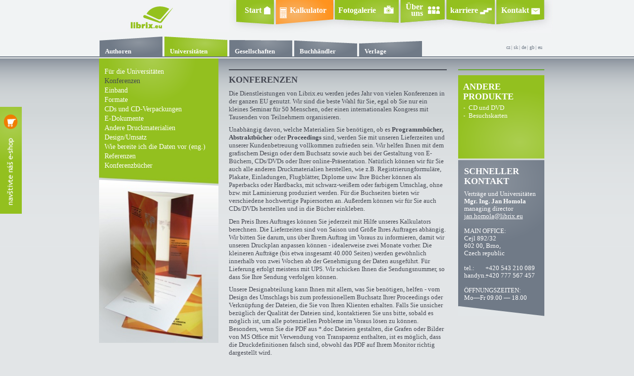

--- FILE ---
content_type: text/html; charset=UTF-8
request_url: http://knihovnicka.cz/de/page/nabidka-pro-skoly/conferences
body_size: 4713
content:
<!DOCTYPE html PUBLIC "-//W3C//DTD XHTML 1.0 Transitional//EN" "http://www.w3.org/TR/xhtml1/DTD/xhtml1-transitional.dtd">
<html xmlns="http://www.w3.org/1999/xhtml">
<head>
    <title>Konferenzen</title>
    <meta http-equiv="Content-Language" content="de" />
    <meta http-equiv="Content-Type" content="text/html; charset=utf-8" />
    <meta http-equiv="Cache-Control" content="no-cache" />
    <meta name="keywords" content="" />
    <meta name="description" content="" />
    	
	<meta name="robots" content="all,index,follow" />
    <meta name="googlebot" content="index,follow,archive" />
    
    <meta name="author" content="www.knihovnicka.cz" />
	
		
    <link rel="shortcut icon" href="http://knihovnicka.cz/img/favicon.ico?v=3" type="image/x-icon" />
    <link rel="stylesheet" href="http://knihovnicka.cz/code/tribuncss.css" type="text/css" />
	<link rel="stylesheet" href="http://knihovnicka.cz/code/thickbox.css" type="text/css" />
  <link rel="stylesheet" href="http://knihovnicka.cz/code/accordion.css" type="text/css" />
	<link rel="stylesheet" type="text/css" href="http://knihovnicka.cz/code/jquery.fancybox-1.3.4.css" media="screen" />
		<!--[if lte IE 9]>
	<link rel="stylesheet" href="http://knihovnicka.cz/code/tribuncssIeLte9.css" type="text/css" />
	<![endif]-->
	<!--[if lte IE 8]>
	<link rel="stylesheet" href="http://knihovnicka.cz/code/tribuncssIeLte8.css" type="text/css" />
	<![endif]-->
	<!--[if lte IE 7]>
	<link rel="stylesheet" href="http://knihovnicka.cz/code/tribuncssIeLte7.css" type="text/css" />
	<![endif]-->
	<!--[if lte IE 6]>
	<link rel="stylesheet" href="http://knihovnicka.cz/code/tribuncssIeLte6.css" type="text/css" />
	<![endif]-->


 	
	
	<script type="text/javascript" src="http://knihovnicka.cz/jquery/jquery-1.8.2.min.js"></script>	
	<script type="text/javascript" src="http://knihovnicka.cz/jquery/jquery.fancybox-1.3.4.pack.js"></script>
	<script type="text/javascript" src="http://knihovnicka.cz/jquery/thickbox.js"></script>	
	<script type="text/javascript" src="http://knihovnicka.cz/code/basic.js"></script>	
	<script type="text/javascript" src="http://knihovnicka.cz/jquery/jquery.mousewheel-3.0.4.pack.js"></script>
		<script type="text/javascript" src="http://knihovnicka.cz/code/homejs.js"></script>
	    	
<script type="text/javascript">

var _gaq = _gaq || [];
_gaq.push(["_setAccount", "UA-1528281-8"],["_trackPageview"]);
(function(){ var ga = document.createElement("script"); ga.type = "text/javascript"; ga.async = true; ga.src = ("https:" == document.location.protocol ? "https://ssl" : "http://www") + ".google-analytics.com/ga.js"; var s = document.getElementsByTagName("script")[0]; s.parentNode.insertBefore(ga, s);})();

</script> 

</head>

<body class="page">

<div id="page" >
<div id="facebook" style="padding-top: 0px;">
<a href="http://eshop.librix.eu" title="eshop" target="_blank" id="zpet" style="margin-top: 0px;">
<img src="http://knihovnicka.cz/img/jdiEshop.png" alt="knihovnicka" />
</a>
</div>

 	<div id="zahlavi">
		<a href="http://knihovnicka.cz/" title="knihovnicka.cz" target="_self" id="logo">
							
				<img src="http://knihovnicka.cz/img/logotyp/logo_librix_EU.png" alt="Librix.eu logo" />
									</a>
		<ul id="hornimenu">
					
									<li id="homepage" >
						<a href="http://knihovnicka.cz/" title="Start">
							<span >Start</span>
						</a>
					</li>				
									
									<li id="kalkulacka_cen" >
						<a href="http://knihovnicka.cz/calculator/book/" title="Kalkulator">
							<span >Kalkulator</span>
						</a>
					</li>				
									
									<li id="fotogalerie" >
						<a href="http://knihovnicka.cz/page/fotogalerie/renovace_knih_2" title="Fotogalerie">
							<span >Fotogalerie</span>
						</a>
					</li>				
									
									<li id="knihovnicka" >
						<a href="http://knihovnicka.cz/page/knihovnicka/about" title="Über uns">
							<span class="delsi-text">Über uns</span>
						</a>
					</li>				
									
									<li id="career" >
						<a href="http://knihovnicka.cz/page/career/career" title="karriere">
							<span >karriere</span>
						</a>
					</li>				
									
									<li id="kontakt" >
						<a href="http://knihovnicka.cz/page/kontakt/contact" title="Kontakt">
							<span >Kontakt</span>
						</a>
					</li>				
									</ul>
		
		<ul id="dolnimenu">		
					
									<li id="nabidky-pro-autory-knih" ><a href="http://knihovnicka.cz/page/nabidky-pro-autory-knih/vyroba_knihy"  title="Authoren"><span class="pro_autory_odsun">Authoren</span></a></li>
									
									<li id="nabidka-pro-skoly" ><a href="http://knihovnicka.cz/page/nabidka-pro-skoly/schools"   class="aktual"  title="Universitäten"><span class="pro_autory_odsun">Universitäten</span></a></li>
									
									<li id="nabidka-pro-firmy" ><a href="http://knihovnicka.cz/page/nabidka-pro-firmy/companies"  title="Gesellschaften"><span class="pro_autory_odsun">Gesellschaften</span></a></li>
									
									<li id="nabidka-pro-knihovny" ><a href="http://knihovnicka.cz/page/nabidka-pro-knihovny/publishers"  title="Buchhändler "><span class="pro_autory_odsun">Buchhändler </span></a></li>
									
									<li id="info-pro-nakladatelstvi" ><a href="http://knihovnicka.cz/page/info-pro-nakladatelstvi/binding"  title="Verlage"><span class="pro_autory_odsun">Verlage</span></a></li>
									
									</ul>

		<div id="lang">
			<span>
				<a href="http://knihovnicka.cz/cz/page/nabidka-pro-skoly/conferences/" title="čeština">cz</a>|
				<a href="http://knihovnicka.cz/sk/page/nabidka-pro-skoly/conferences/" title="slovenština">sk</a>|
				<a href="http://knihovnicka.cz/de/page/nabidka-pro-skoly/conferences/" title="deutsh">de</a>|
				<a href="http://knihovnicka.cz/gb/page/nabidka-pro-skoly/conferences/" title="english (the calculation in L)">gb</a>|
				<a href="http://knihovnicka.cz/en/page/nabidka-pro-skoly/conferences/" title="english (the calculation in €)">eu</a>
			</span>
		</div>
	</div>
    <div id="main">
			<div id="levy_sloupec">
	<div id="vnitrni_menu">
		<script type="text/javascript">
	

		$(document).ready(function(){
		$('li a.rollLink').click(function() {
		var li=$(this).parent().next('li').first();	
			li.slideToggle("slow");
		return false;
		});
		});
	
</script>
<ul>
		<li><a href="http://knihovnicka.cz/de/page/nabidka-pro-skoly/schools" class="">Für die Universitäten</a></li>
		
		<li><a href="http://knihovnicka.cz/de/page/nabidka-pro-skoly/conferences" class="aktive">Konferenzen</a></li>
		
		<li><a href="http://knihovnicka.cz/de/page/nabidka-pro-skoly/binding" class="">Einband</a></li>
		
		<li><a href="http://knihovnicka.cz/de/page/nabidka-pro-skoly/formats" class="">Formate</a></li>
		
		<li><a href="http://knihovnicka.cz/de/page/nabidka-pro-skoly/cds" class="">CDs und CD-Verpackungen</a></li>
		
		<li><a href="http://knihovnicka.cz/de/page/nabidka-pro-skoly/documents" class="">e-Dokumente</a></li>
		
		<li><a href="http://knihovnicka.cz/de/page/nabidka-pro-skoly/supplemental" class="">Andere Druckmaterialien</a></li>
		
		<li><a href="http://knihovnicka.cz/de/page/nabidka-pro-skoly/graphic" class="">Design/Umsatz</a></li>
		
		<li><a href="http://knihovnicka.cz/de/page/nabidka-pro-skoly/me_dokument" class="">Wie bereite ich die Daten vor (eng.)</a></li>
		
		<li><a href="http://knihovnicka.cz/de/page/nabidka-pro-skoly/reviews" class="">Referenzen</a></li>
		
		<li><a href="http://knihovnicka.cz/de/page/nabidka-pro-skoly/reference" class="">Konferenzbücher</a></li>
		
		
</ul>	</div>
	<img src="http://knihovnicka.cz/illustrations/konference.jpg" alt="konference" class="imgNahoru" />	
</div>
<div id="content" >
		<h1>Konferenzen</h1>
		
		<div id="contentText">
			<p>Die Dienstleistungen von Librix.eu werden jedes Jahr von vielen Konferenzen in der ganzen EU genutzt. Wir sind die beste Wahl für Sie, egal ob Sie nur ein kleines Seminar für 50 Menschen, oder einen internationalen Kongress mit Tausenden von Teilnehmern organisieren.</p>
<p>Unabhängig davon, welche Materialien Sie benötigen, ob es <strong>Programmbücher, Abstraktbücher </strong>oder <strong>Proceedings</strong> sind, werden Sie mit unseren Lieferzeiten und unserer Kundenbetreuung vollkommen zufrieden sein. Wir helfen Ihnen mit dem grafischem Design oder dem Buchsatz sowie auch bei der Gestaltung von E-Büchern, CDs/DVDs oder Ihrer online-Präsentation. Natürlich können wir für Sie auch alle anderen Druckmaterialien herstellen, wie z.B. Registrierungformuläre, Plakate, Einladungen, Flugblätter, Diplome usw. Ihre Bücher können als Paperbacks oder Hardbacks, mit schwarz-weißem oder farbigem Umschlag, ohne bzw. mit Laminierung produziert werden. Für die Buchseiten bieten wir verschiedene hochwertige Papiersorten an. Außerdem können wir für Sie auch CDs/DVDs herstellen und in die Bücher einkleben.</p>
<p>Den Preis Ihres Auftrages können Sie jederzeit mit Hilfe unseres Kalkulators berechnen. Die Lieferzeiten sind von Saison und Größe Ihres Auftrages abhängig. Wir bitten Sie darum, uns über Ihrem Auftrag im Voraus zu informieren, damit wir unseren Druckplan anpassen können - idealerweise zwei Monate vorher. Die kleineren Aufträge (bis etwa insgesamt 40.000 Seiten) werden gewöhnlich innerhalb von zwei Wochen ab der Genehmigung der Daten ausgeführt. Für Lieferung erfolgt meistens mit UPS. Wir schicken Ihnen die Sendungsnummer, so dass Sie Ihre Sendung verfolgen können.</p>
<p>Unsere Designabteilung kann Ihnen mit allem, was Sie benötigen, helfen - vom Design des Umschlags bis zum professionellem Buchsatz Ihrer Proceedings oder Verknüpfung der Dateien, die Sie von Ihren Klienten erhalten. Falls Sie unsicher bezüglich der Qualität der Dateien sind, kontaktieren Sie uns bitte, sobald es möglich ist, um alle potenziellen Probleme im Voraus lösen zu können. Besonders, wenn Sie die PDF aus *.doc Dateien gestalten, die Grafen oder Bilder von MS Office mit Verwendung von Transparenz enthalten, ist es möglich, dass die Druckdefinitionen falsch sind, obwohl das PDF auf Ihrem Monitor richtig dargestellt wird.</p>
<p>Bei Interesse können wir Ihre Proceedings auch in elektronische Datenbanken, wie EBSCO einfügen, wodurch Ihre Konferenz propagiert und ihr Prestige erhöht werden kann. Dieser Dienst ist frei für Sie, da zuvor aber einige Rechtsangelegenheiten geklärt werden müssen, bitten wir Sie darum, uns bei Interesse im Voraus zu kontaktieren.</p>
		</div>
				
			</div>
<div class="clear"></div>
<div id="uvodPravySloupec" class="dale">
			<div id="dale_vyrabime">
			<h4>Andere Produkte</h4>
			<ul>
<li>CD und DVD</li>
<li>Besuchskarten</li>
</ul>
		</div>
				<div id="rychly_kontakt">
			<div id="rk_content">
			<h4>Schneller Kontakt</h4>
			<p>Verträge und Universitäten</p>
<ul>
<li><strong>Mgr. Ing. Jan Homola</strong></li>
<li>managing director</li>
<li><span style="text-decoration: underline;">jan.homola&#64;librix.eu</span></li>
</ul>
<p> </p>
<p>MAIN OFFICE:</p>
<ul>
<li>Cejl 892/32<br />602 00, Brno,<br />Czech republic</li>
</ul>
<p> </p>
<ul>
<li><span class="tel">tel.:</span> +420 543 210 089<br /><span class="tel">handyn.:</span> +420 777 567 457</li>
</ul>
<p> </p>
<ul>
<li>ÖFFNUNGSZEITEN:<br />Mo—Fr 09.00 — 18.00</li>
</ul>
		</div></div>	
		<div class="clear">&nbsp;</div>
</div>
	
<div class="clear">&nbsp;</div>		<div class="clear">&nbsp;</div>
    </div> 
	
	<div id="zapati">
		<div id="zapatiContent">
			<div id="zapatisloupec1">
				<h5>www.librix.eu</h5>
				<ul>
<li>Tribun EU s.r.o.</li>
<li>Cejl 892/32</li>
<li>602 00 Brno</li>
<li>IČ: 27662101, DIČ: CZ2766210</li>
</ul>
				
			</div>
			<div id="zapatisloupec2" class="pomlcka">
			<h5>Wie soll ich ein Buch herausgeben?</h5>
				<ul>
<li><a title="Kalkulčka knih" href="/calculator/books"><span>calculator</span></a></li>
<li><a href="/page/enterbook"><span>information about book<br /> production</span></a></li>
<li><a href="/page/proofing"><span>design/typesetting</span></a></li>
<li><a href="/page/ilustratorky"><span>illustrations for your book</span></a></li>
</ul>
			
			</div>
			<div id="zapatisloupec3" class="pomlcka">
			<h5>Basisinformationen für:</h5>				
				<ul>		
					
									<li><a href="http://knihovnicka.cz/page/nabidky-pro-autory-knih/vyroba_knihy" title="Authoren"><span>Authoren</span></a></li>
									
									<li><a href="http://knihovnicka.cz/page/nabidka-pro-skoly/schools" title="Universitäten"><span>Universitäten</span></a></li>
									
									<li><a href="http://knihovnicka.cz/page/nabidka-pro-firmy/companies" title="Gesellschaften"><span>Gesellschaften</span></a></li>
									
									<li><a href="http://knihovnicka.cz/page/nabidka-pro-knihovny/publishers" title="Buchhändler "><span>Buchhändler </span></a></li>
									
									<li><a href="http://knihovnicka.cz/page/info-pro-nakladatelstvi/binding" title="Verlage"><span>Verlage</span></a></li>
									
									</ul>
		
										
			</div>
			<div id="zapatisloupec4">
			<h5>Andere Projekte:</h5>
				<ul>
<li><a title="Uděláme z obrázku tiskutelná data!" href="http://www.spady.cz" target="_blank">www.spady.cz</a></li>
<li><a title="Making Your files printable" href="http://www.addbleeds.com">www.addbleeds.com</a></li>
<li><a title="Literární kavárny" href="http://www.cafeplus.cz" target="_blank">www.cafeplus.cz</a></li>
<li><a title="Campus marketing &amp; advertising" href="http://www.tribun.info" target="_blank">www.tribun.info</a></li>
</ul>
			
			</div>
			<div id="zapatisloupec5">
				<h5>Referenzen:</h5>
				<div id="slideShowZapati">
										
							
						<div id="z1">
							<a href="http://knihovnicka.cz/de/page/schools/reviews/" title="Klicken Sie für weitere Informationen">
								<img src="/img/references/2.png" alt="cern" />
							</a>
						</div>
							
						<div id="z2">
							<a href="http://knihovnicka.cz/de/page/schools/reviews/" title="Klicken Sie für weitere Informationen">
								<img src="/img/references/3.png" alt="eau" />
							</a>
						</div>
							
						<div id="z3">
							<a href="http://knihovnicka.cz/de/page/schools/reviews/" title="Klicken Sie für weitere Informationen">
								<img src="/img/references/4.png" alt="hotelovka praha" />
							</a>
						</div>
							
						<div id="z4">
							<a href="http://knihovnicka.cz/de/page/schools/reviews/" title="Klicken Sie für weitere Informationen">
								<img src="/img/references/5.png" alt="mor gal" />
							</a>
						</div>
							
						<div id="z5">
							<a href="http://knihovnicka.cz/de/page/schools/reviews/" title="Klicken Sie für weitere Informationen">
								<img src="/img/references/6.png" alt="mu brno" />
							</a>
						</div>
							
						<div id="z6">
							<a href="http://knihovnicka.cz/de/page/schools/reviews/" title="Klicken Sie für weitere Informationen">
								<img src="/img/references/7.png" alt="oxford books" />
							</a>
						</div>
							
						<div id="z7">
							<a href="http://knihovnicka.cz/de/page/schools/reviews/" title="Klicken Sie für weitere Informationen">
								<img src="/img/references/8.png" alt="pu" />
							</a>
						</div>
							
						<div id="z8">
							<a href="http://knihovnicka.cz/de/page/schools/reviews/" title="Klicken Sie für weitere Informationen">
								<img src="/img/references/9.png" alt="uni bratislava" />
							</a>
						</div>
							
						<div id="z9">
							<a href="http://knihovnicka.cz/de/page/schools/reviews/" title="Klicken Sie für weitere Informationen">
								<img src="/img/references/10.png" alt="uni ostrava" />
							</a>
						</div>
							
						<div id="z10">
							<a href="http://knihovnicka.cz/de/page/schools/reviews/" title="Klicken Sie für weitere Informationen">
								<img src="/img/references/11.png" alt="uni pardubice" />
							</a>
						</div>
							
						<div id="z11">
							<a href="http://knihovnicka.cz/de/page/schools/reviews/" title="Klicken Sie für weitere Informationen">
								<img src="/img/references/12.png" alt="vse" />
							</a>
						</div>
							
						<div id="z12">
							<a href="http://knihovnicka.cz/de/page/schools/reviews/" title="Klicken Sie für weitere Informationen">
								<img src="/img/references/14.png" alt="vsem" />
							</a>
						</div>
										
									</div>
			</div>

			</div>
	
	
		</div>
	
</div> 


</body>
</html>

--- FILE ---
content_type: text/css
request_url: http://knihovnicka.cz/code/tribuncss.css
body_size: 28800
content:
* {border: 0px;padding: 0px;margin: 0px;}
html, body {	height: 100%;min-width:1045px;}
body {font-family: Trebuchet MS;color:#444751;background-color: #e2e5e7;}
#page {  height: 100%; min-height: 100%;margin: 0; position: relative;background: #e2e5e7 url("../img/pozadi.png") repeat-x left top;}
body>#page {height: auto;}
.clear {clear: both; height: 0; font-size: 1px;}
h2{	font-size:16px;}
h3, h5{	font-size:13px;}
p{padding: 0px 0px 3px 0px;}
/*---zahlavi---*/
#zahlavi{margin:0 auto;width:896px;height:114px;padding:0 63px 0 81px;position:relative;margin-bottom:4px;}
#logo{height:65px;width:300px;text-decoration:none;}
#logo img{height:65px;width:262px;}
#lang{position:absolute;right:63px;bottom:10px;float:right;font-size:10px;line-height:13px;color: #707a87;height:15px;}
#lang a{	text-decoration:none;color: #707a87;padding-right:2px;}
#lang a:hover{text-decoration:underline;}
#zahlavi ul{list-style-type:none;}
#zahlavi ul li{display:inline;}
#hornimenu{font-size:16px;position:absolute;top:0;right:44px;	}
#hornimenu li{float:left;position:relative;height:67px;}
#hornimenu li a{display:block; color:#fff;text-decoration:none;height:49px;width:100%;font-weight:bold;position:relative; }
#hornimenu a span{position:absolute;top:12px;}
#hornimenu a span.delsi-text{line-height:13px;top:7px;}

#homepage{width:93px;background: url("../img/home_tlacitko.png") no-repeat left top;text-align:right;}
#homepage a span{right:27px;width: 43px;}
#homepage a:hover, #homepage.aktual{background:url("../img/home_tlacitko.png") no-repeat -93px top;}
#kalkulacka_cen{text-align:left;width:120px;background:url("../img/kalkulacka_tlacitko.png") no-repeat left top;}
/*#kalkulacka a{text-align:left!important;}*/
#kalkulacka_cen a span{left:30px;width: 84px;}
#kalkulacka_cen a:hover, #kalkulacka_cen.aktual{	background: url("../img/kalkulacka_tlacitko.png") no-repeat -120px top;}
#career{text-align:right;width:101px;background:url("../img/kariera_tlacitko.jpg") no-repeat left top;}
#kontakt{text-align:right;width:115px;background:url("../img/kontakt_tlacitko.jpg") no-repeat left top;}
#career a span{right:36px;width: 65px;}
#kontakt a span{right:48px;width: 69px;}
#career a:hover,#career.aktual{background:url("../img/kariera_tlacitko.jpg") no-repeat -101px top;}
#kontakt a:hover,#kontakt.aktual{background:url("../img/kontakt_tlacitko.jpg") no-repeat -115px top;}

#knihovnicka{text-align:right;width:93px;background:url("../img/onas_tlacitko.jpg") no-repeat 0px top;}
#knihovnicka a span{right:46px;width: 48px;}

#knihovnicka a:hover,#knihovnicka.aktual{background:url("../img/onas_tlacitko.jpg") no-repeat -93px top;}

#fotogalerie{text-align:left;width:132px;background:url("../img/fotogalerie_tlacitko.jpg") no-repeat 0px top;}
#fotogalerie a span{left:8px;width: 90px;}
#fotogalerie a:hover,#fotogalerie.aktual{background:url("../img/fotogalerie_tlacitko.jpg") no-repeat -132px top;}

#dolnimenu{	position:absolute;bottom:0;left:81px;}
#dolnimenu li{float:left;width:127px;height:40px;margin-right:4px;position:relative;}
#dolnimenu li a{padding:0;display:block;width:127px;height:40px;color:#fff;text-decoration:none;font-size:13px;font-weight:bold; }
#dolnimenu li a span{position:absolute; bottom:3px;left:11px;line-height:15px;}
#nabidky-pro-autory-knih a{background:url("../img/pro_autory.png") no-repeat -127px bottom;}
#nabidka-pro-skoly a{background:url("../img/pro_organizace.png") left bottom no-repeat;}
#nabidka-pro-firmy a{background:url("../img/pro_firmy.png") left bottom no-repeat;}
#nabidka-pro-knihovny a{background:url("../img/pro_knihkupce.png") left bottom no-repeat;}
#info-pro-nakladatelstvi a{background:url("../img/pro_nakladatele.png") left bottom no-repeat;}
#diplomove_prace a{background:url("../img/pro_diplomky.png") -127px bottom no-repeat;}
#diplomove_prace a.oranzovaDip{background:url("../img/pro_diplomky.png") -127px bottom no-repeat;}
#nabidky-pro-autory-knih a:hover,#nabidky-pro-autory-knih a.aktual{background:url("../img/pro_autory.png") left bottom no-repeat;}
#nabidka-pro-skoly a:hover,#nabidka-pro-skoly a.aktual{background:url("../img/pro_organizace.png") -127px bottom no-repeat;}
#nabidka-pro-firmy a:hover,#nabidka-pro-firmy a.aktual{background:url("../img/pro_firmy.png") -127px bottom no-repeat;}
#nabidka-pro-knihovny a:hover,#nabidka-pro-knihovny a.aktual{background:url("../img/pro_knihkupce.png") -127px bottom no-repeat;}
#info-pro-nakladatelstvi a:hover,#info-pro-nakladatelstvi a.aktual{background:url("../img/pro_nakladatele.png") -127px bottom no-repeat;}
#diplomove_prace a:hover,#diplomove_prace a.oranzovaDip:hover,#diplomove_prace a.aktual{background:url("../img/pro_diplomky.png") -254px bottom no-repeat;}	
/*---konec zahlavi---*/
/*---zapati---*/
#zapati{width:100%;height:135px;overflow: hidden;position: absolute;bottom: 0;left: 0;background:#eef1f2;}
#zapatiContent{	margin:0 auto;padding:0 63px 0 81px;width:896px;height:100%;font-size:11px;line-height:13px;}
#zapatiContent div{float:left;margin-top:12px;width:178px;height:100%;}
#zapatiContent div ul{float:left;	margin-top:10px;list-style-type:none;}
#zapatiContent div ul li a{color:#5b5b5b;text-decoration:none;margin-left:-12px;margin-right:10px;}
#zapatiContent div#zapatisloupec4 ul li a{margin-left:0;}
#zapatiContent div ul li a span{position:relative;left:6px;}
#zapatiContent div ul a:hover{text-decoration:underline;}
.pomlcka ul{list-style: none inside url("../img/pomlcka10.png");}



/*---konec zapati---*/
/*---main---*/
#main{width:1043px;min-height:700px;margin:0 auto;padding-top:0px; padding-bottom:150px!important; /*prostor pro zápatí*/position:relative;}


#facebook{position:absolute;left:0;top:216px;width:44px;background:#e2e7e9;padding-top:12px}
#facebook a{display:block;height:31px; width:31px;padding:0px 6px 9px 7px;}
#facebook a img{height:31px; width:31px;}
#facebook a#zpet{width:44px;height:216px;padding:0;margin-top:2px;}
#facebook a#zpet img{width:44px;height:216px;}

#uvodPravySloupec{position:absolute; right:63px; top:0px;width:174px;border-top:2px solid #ff931e;padding-top:10px; margin-top:22px;font-size:12px;}
#uvodPravySloupec.dale{border-top:2px solid #64a52a;padding-top:10px; margin-top:22px;font-size:12.5px;color:#fff;}
#dale_vyrabime{min-height:146px;padding:13px 10px 10px 10px;background: #93c01f url("../img/dale_vyrabime.png") left bottom no-repeat;}
.dale #rychly_kontakt{background:#707a87 url("../img/rychly_kontakt_bot_sedy.png") left bottom no-repeat!important;margin-top:2px!important;}

.dale #rychly_kontakt a{color:#fff!important;}
.dale #rychly_kontakt a:hover{color:#ef7d00!important;}
.dale #rk_content{background: #707a87 url("../img/rychly_kontakt_top_sedy.png") left top no-repeat!important;}
#dale_vyrabime ul{list-style-image:url("../img/pomlcka12_bila.png");margin-left:11px;font-size:13px;}
#dale_vyrabime ul span{position:relative;left:-5px;}
#dale_vyrabime ul a{margin-left:-12px;margin-right:10px;}
#dale_vyrabime p{line-height:15px;}
#dale_vyrabime ul a span{position:relative;left:6px;margin-left:0;}
#dale_vyrabime a{color:#fff;text-decoration:underline;}
#dale_vyrabime a:hover{color:#707a87;}
#dale_vyrabime h4{padding-bottom:5px;text-transform:uppercase;font-size:18px;line-height:20px;}

#kalkulace{min-height:222px;padding-bottom:11px;background: #ff931e url("../img/kalkulace_bot.png") left bottom no-repeat;}
#kalkulace span{line-height:13px;font-size:11px;} 
#kalkulace a{color:#444751;}
#kalkulace_content{	padding:13px 15px 10px 12px;background: #ff931e url("../img/kalkulace_top.png") left top no-repeat;min-height:199px;}
#kalkulace_content ul{list-style: none inside url("../img/pomlcka12_uvod.png");padding-bottom:11px;margin-top:5px;}
#kalkulace_content ul a{text-decoration:none; margin-left:-12px;margin-right:10px;}
#kalkulace_content ul a:hover{text-decoration:underline;}
#kalkulace_content ul a span{position:relative;left:6px;font-size:12.5px;}
#kalkulace_content h4{font-size:18px;line-height:20px;}

#kalkulace_content li{line-height:12.5px;}
#kalkulace_content h4.rozdelovac{width:164px;border-top:3px solid #e2e5e7;margin-left:-12px;padding-left:10px;padding-top:8px;text-transform:uppercase;font-size:18px;line-height:20px;}
#kalkulace_content .aktuality{line-height:15px;font-size:12.5px;}

#rychly_kontakt ul{list-style-type:none;}
#rychly_kontakt p{padding:0;}

#rychly_kontakt h4{padding-bottom:8px;text-transform:uppercase;font-size:18px;line-height:20px;}
#rychly_kontakt span.tel{width:40px;float:left;}
#rychly_kontakt span.titul-maly{font-size:11px;}
#rychly_kontakt a{color:#444751;}
#rychly_kontakt{font-size:13px;padding-bottom:20px;background:#ff931e url("../img/rychly_kontakt_bot.png") left bottom no-repeat;margin-top:15px;}
#rk_content{padding:13px 2px 10px 12px;background: #ff931e url("../img/rychly_kontakt_top.png") left top no-repeat;min-height:162px;line-height:15px;}


#menuUvodPravo{	list-style-type:none;margin-top:15px;}
#menuUvodPravo li a{width:174px;display:block;text-align:center;color:#fff;text-decoration:none;font-size:22px;font-weight:bold;}
li#eshop a span,li#helpdesk a span{position:relative;top:10px;}
#menuUvodPravo #helpdesk a:hover  span.helpdesk{color:#bfc3c9;}
#menuUvodPravo #helpdesk a span.helpdesk{color:#cfe39b;}
#menuUvodPravo #eshop a{	width:174px;min-height:53px;background:url("../img/eshop_button.png") -174px top no-repeat;}
#menuUvodPravo #helpdesk a{width:174px;min-height:79px;background: url("../img/helpdesk_button.png") -174px top no-repeat;margin-bottom:4px;margin-top:-8px;}
#menuUvodPravo #eshop a:hover{background:url("../img/eshop_button.png") left top no-repeat;}
#menuUvodPravo #helpdesk a:hover{background:url("../img/helpdesk_button.png") left top no-repeat;}
#menuUvodPravo li#tip_kniha{background:#64a52a url("../img/tipBook.png") left bottom no-repeat;line-height:15px;min-height:46px;width:164px;padding:10px 5px 10px 5px;}
#menuUvodPravo li#tip_kniha a{font-size:13px;text-align:left;}
#menuUvodPravo li#tip_kniha a span{font-size:12px;font-weight:normal;vertical-align:middle;}
#menuUvodPravo li#tip_kniha a:hover{text-decoration:underline;}
#menuUvodPravo li#tip_kniha a img{float:left;margin:0 5px 0px 5px;border:2px solid #fff;}
#menuUvodPravo li#tip_kniha div{display:block;margin:auto 0;vertical-align:bottom;}

#helpdesk .dodatek{font-size:16px!important;	line-height:16px;}
#mainContentUvod{padding:22px 0 22px 81px;}
#banner{z-index:20;background:url("../img/banner_pozadi.png") left top no-repeat;width:750px;height:282px;position:relative;left:-26px;margin-bottom:2px;}
#slide {	width:682px; height:220px;overflow:hidden;position:absolute; left:37px;top:33px;}
#slide div{width:682px; height:220px;display:none;text-decoration:none;position:absolute; left:0px; top:0px;}
#slide div img {width:682px; height:220px;display:block;border:0;cursor:pointer;}
#previous {width:40px; height:100px;background:url("../img/sipka_predchozi.png") left 25px no-repeat;position:absolute; left:37px;top:93px;cursor:pointer;}
#next {width:40px; height:100px;background:url("../img/sipka_dalsi.png") right 25px no-repeat;position:absolute; right:31px; top:93px;cursor:pointer;}
#button_navigace{position:absolute;top:270px;left:45%;height:12px;line-height:12px;}
#button_navigace div{cursor:pointer;padding:0 1px 0 1px;display:block;float:left;width:9px;height:8px;background:url("../img/button_sedy.png") left top no-repeat;}
#button_navigace div:hover{background:url("../img/button_oranzovy.png") left top no-repeat !important;}
#mainContentUvod .uvodSloupec{float:left;width:210px;margin-right:37px;position:relative;top:-16px;}

#mainContentUvod .boxik a{text-decoration:none;color:#444751}
#mainContentUvod .boxik a:hover{color:#ef7d00;}
#mainContentUvod .boxik a:hover .boxik ul{list-style-image:url("../img/pomlcka12_uvod_oranzova.png");}
#mainContentUvod .boxik{font-size:12.5px;width:210px;border-top:2px solid #444751;	padding-top:8px;margin-bottom:18px;}
#mainContentUvod .boxik h2{font-size:18px;}
#mainContentUvod .boxik ul{list-style-image:url("../img/pomlcka12_uvod.png");padding-top:5px;margin:0 2px 0 11px;}
#mainContentUvod .boxik ul li{line-height:16px;margin-bottom:3px;}
#mainContentUvod .boxik ul li span{display:block;margin-left:-6px;}
#mainContentUvod .podObraz{font-size:18px;width:210px;border-top:2px solid #64a52a;	padding-top:4px;margin-bottom:7px;text-transform:uppercase;color:#64a52a;}
#mainContentUvod .podObraz.vyrobaKnih{border-color:#ef7d00;	color:#ef7d00;}
#mainContentUvod .podObraz.ostatni{border-color:#008ece;	color:#008ece;}
#mainContentUvod .boxImg{z-index:10;display:block;margin:0 auto;position:relative;top:16px;}
#mainContentUvod .boxImg.ostatni{margin:0;}

#levy_sloupec{line-height:19px;padding-left:81px;float:left;width:241px;}
#levy_sloupec .imgNahoru{position:relative;top:-12px;width:241px!important;}
#vnitrni_menu{min-height:23px;background: #93c01f url("../img/vnitrni_menu_bot.png") left bottom no-repeat;color:#fff;font-size:14px;padding-bottom:13px;}
#vnitrni_menu li:first-letter {text-transform: capitalize;} 
#vnitrni_menu ul{min-height:64px;list-style-type:none;padding:17px 0 14px 11px;background:#93c01f url("../img/vnitrni_menu_top.png") left top no-repeat;}
#vnitrni_menu ul ul{min-height:1px;list-style-type:none;padding:5px;background:none;margin-left:15px;}
#vnitrni_menu ul ul ul{min-height:1px;list-style-type:none;padding:5px;background:none;margin-left:15px;}
#vnitrni_menu ul ul ul.menuMalym{text-transform:lowercase!important;list-style-type:decimal;position:relative;left:20px;}
#vnitrni_menu a{	color:#fff;text-decoration:none;}
#vnitrni_menu a:hover,#vnitrni_menu ul ul ul li:hover{color:#6f7986;}
#vnitrni_menu .aktive a,#vnitrni_menu .aktive,#vnitrni_menu .aktive:hover,#vnitrni_menu .aktive a:hover,#vnitrni_menu li.aktive a,#vnitrni_menu li.aktive a:hover{color:#444751;}
#vnitrni_menu a.rollLink{width:20px;height:18px;float:left;background:url("../img/rolovani_menu_zavrene.png") right center no-repeat;margin-left:-28px;}
#vnitrni_menu a.rollLink:hover{background:url("../img/rolovani_menu_otevrene.png") right center no-repeat;}
#vnitrni_menu a.rollLink.aktivRoll{background:url("../img/rolovani_menu_otevrene.png") right center no-repeat;}

#vnitrni_menu .aktive a.rollLink{background:url("../img/rolovani_menu_otevrene.png") right center no-repeat;}
#content{width:440px;padding:22px 0 22px 21px;float:left;font-size:12.5px;line-height:16px;}
#content.eshop{font-size:12px;}
#content.sirsiObsah{width:635px;}

#content h1{	display:block;border-top:2px solid #444751;margin-bottom:8px;padding-top:8px;width:100%;font-size:18px;line-height:23px;text-transform:uppercase;}
#content #contentText a{	color:#ef7d00;}
#content #contentText a:hover{color:#ef7d00;}
#content #contentText ul,#content #contentText ol{margin:1.2em 10px 1.2em 30px;}
#content #contentText ul ul{margin:3px 0 3px 30px;}

#content #contentText ul{list-style-image:url("../img/pomlcka12_uvod.png");}
#content #contentText ol li,#content #contentText ul li{margin-bottom:3px;}
#content #contentText .faq a{color:#444751;}
#content #contentText .faq a:hover{color:#ef7d00;}

#content #contentText p{	margin: 0 0 .5em 0;}
#content #contentText h2{margin: 2px 0 ;margin-top:15px;}
#content #contentText h3{margin: 0 0 3px 0 ;font-size:15px;}
#content #contentText img{max-width:440px;}
#content.eshop h2{margin-top:15px;}
#content.eshop h3{margin-top:10px;}


#kontakt_kancelar{width:636px;padding-top:15px;}
#kontakt_kancelar ul{list-style-type:none;margin:0 0 8px 0!important;}
#kontakt_kancelar ul li,#kontakt_kancelar p{width:210px;padding-bottom:4px;}
#kontakt_kancelar ul li {padding-bottom:0px;}
#kontakt_kancelar div{float:left;width:211px;margin-right:21px;}
#kontakt_kancelar h3{font-size:18px;font-weight:bold;border-top:2px solid #444751;padding-top:7px;line-height:21px;}
#kontakt_kancelar h4{border-top:1px solid #444751;padding-top:10px;margin-top:18px;font-weight:bold;}
#kontakt_kancelar strong.nadpis{font-size:18px;margin:5px 0 5px 0;float:left;width:211px;margin-right:21px;}

#kontakt_kancelar strong.nadpis:first-letter{text-transform:capitelize;}

#kontakt_kancelar a{color:#ef7d00;}
#kontakt_kancelar a:hover{color:#ef7d00;}


#flash .zpet{color:#707a87!important;font-weight:bold;cursor:pointer;	font-size:16px;background:url("../img/sipka_zpet_seda.png") no-repeat left center;padding-left:11px;}
#flash .zpet:hover{color:#ef7d00!important;background:url("../img/sipka_zpet_oranzova.png") no-repeat left center;}
#kalk-vnitr-menu{height:36px;margin-top:14px;padding-left:46px;background:url("../img/kalk-vnitr-menu.png") repeat-x left bottom;padding-bottom:4px;margin-bottom:3px;width:940px;}
#kalk-vnitr-menu.mensi_menu{width:928px;}

#kalk-vnitr-menu ul{list-style-type:none;display:inline;}
#kalk-vnitr-menu ul li{float:left;width:194px;height:36px;margin-right:4px;}
#kalk-vnitr-menu .mensi{width:188px;}
#kalk-vnitr-menu ul li a{display:block;width:194px;height:26px;color:#fff;text-decoration:none;font-size:14px;font-weight:bold;padding-top:10px;}
#book_link{background:url("../img/kalk-menu-knihy.png") left bottom no-repeat;}
#book_link:hover{background:url("../img/kalk-menu-knihy.png") left bottom no-repeat;}
#book_link.aktual,#book_link:hover{background:url("../img/kalk-menu-knihy.png") -188px bottom no-repeat;}
#book_link span{margin-left:89px;}
#advert_link{background:url("../img/kalk-menu-reklam.png")  left bottom no-repeat;}
#advert_link:hover{background:url("../img/kalk-menu-reklam.png") left bottom no-repeat;}
#advert_link.aktual,#advert_link:hover{background:url("../img/kalk-menu-reklam.png") -195px bottom no-repeat;}
#advert_link span{margin-left:58px;}
#cd_dvd_link{background:url("../img/kalk-menu-cddvd.png") left bottom no-repeat;}
#cd_dvd_link:hover{background:url("../img/kalk-menu-cddvd.png") left bottom no-repeat;}
#cd_dvd_link.aktual,#cd_dvd_link:hover{background:url("../img/kalk-menu-cddvd.png") -194px bottom no-repeat;}
#cd_dvd_link span{margin-left:90px;}
#diploma_link{background:url("../img/kalk-menu-diplom.png") left bottom no-repeat;}
#diploma_link:hover{background:url("../img/kalk-menu-diplom.png") left bottom no-repeat;}
#diploma_link.aktual,#diploma_link:hover{background:url("../img/kalk-menu-diplom.png") -194px bottom no-repeat;}
#diploma_link span{margin-left:58px;}
#kalk-vnitr-menu ul li.diplomky_clear{display:block!important;background:url("../img/diplomky_clear.png") left top no-repeat!important;}

 #sloupce-kalkulacky-obal{overflow:hidden;margin-bottom:30px;position:relative;top:-41px;}
.kalk-sloupec{line-height:17px; position:relative;float:left;display:block;min-height:800px;width:178px;margin-right:4px;background:#eef1f2;padding:8px;margin-bottom: -1000px!important;
padding-bottom: 1008px!important;}
#firstColAdv.kalk-sloupec{min-height:800px;background:none;padding:0;width:194px;}
.lastCol{background:#8d969f;width:360px; position:relative;top:-41px;min-height:837px;padding:10px;}
.lastCol img{width:360px;}
#posledni {background:#ffffff;padding:0px;padding-bottom: 1000px;width:194px;min-height:816px;}
#kalk-content{padding-left:37px;}
#kalkul-nadpisy {list-style-type:none;text-transform:uppercase;}
#kalkul-nadpisy li{float:left;margin-right:4px;display:block;margin-bottom:4px;}
#kalkul-nadpisy h2{background:#8d959f;display:block;height:26px;width:194px;padding-top:11px;font-size:14px;color:#fff;}
#kalkul-nadpisy .tmavsi{background:#707a87;}
#kalkul-nadpisy h2 span{margin-left:16px;}
#kalk-content{font-size:12px;}
#kalk-content .kalk-sloupec ul{list-style-image:url("../img/pomlcka12_uvod.png");line-height:15px;margin-left:10px;}
#kalk-content .kalk-sloupec ul li{margin-bottom:3px;}
#kalk-content input{margin-right:5px;padding-left:4px;}
#kalk-content .input {padding-left:20px;position:relative;}
#kalk-content .input input{position:absolute;left:0px;top:3px;}
#kalk-content .textmensi {padding-left:10px;position:relative;padding-bottom:15px;}
#kalk-content .textmensi input{width:150px;position:relative;left:-6px;padding-left:4px;}
.kalk-sloupec div{margin-top:5px;}
.bezMargin{margin-top:0px!important;}
.kalk-sloupec .block{display:block;}
.kalk-sloupec .seda{color:#707a87}
.kalk-sloupec .odsadit{margin-left:20px;}
.kalk-sloupec .text{width:174px;}
select{width:178px;}
.kalk-sloupec a{color:#ef7d00;}
.oranzova,.regacc span{color:#ef7d00!important;}
.hornimargin {margin-top:20px;}
.kalk-sloupec h3{padding-left:5px; font-size:14px;}
.kalk-sloupec h3.nadpisKalkMensi{font-size:13px!important;}
.border-top{border-top:1px solid #444751; display:block;padding-top:2px;padding-bottom:6px;}
.border{border:2px solid #707a87;margin-bottom:2px;}
.selectmensi{padding-left:20px;}
.selectmensi select{width:164px;position:relative;left:-6px;}
.instrukce{margin-bottom:5px;}
.praveOds{text-align:right;float:right;clear:both;}
#kalk-content h3{font-size:14px;color:#444751;}	
.cena{display:block;}
#vypocitejDiv{padding:8px;margin-top:-10px;}
#katalogyBrozuryDiv .tlacitko, #vypocitejDiv .tlacitko{cursor:pointer;padding:2px 0 2px 0;text-align:center;color:#fff;font-weight:bold;width:100%;margin:2px auto;font-size:12px;white-space: normal;}
.tlacitko a{display:block;color:#fff;text-decoration:none;font-size:14px;}
.tlacitko a span.dopln-mensi{font-size:12px;}
#cen{padding:8px;background:#eef1f2;margin-top:0!important;}
.cenyCelkem{font-size:14px;}
.none{display:none;}
.hidden{visibility:hidden;}
.right{float:right;}
.cenovyRad{margin-bottom:10px;}
.cenovyRaMensi{margin-bottom:5px;}
.zelene{background:#a0c83a;}
.modre{background:#0d94d0;}
.bold{font-weight:bold;}
.kalk-sloupec img{cursor:pointer;}
.notice{color:red!important;font-weight:bold;}
div.help {background-color:#f1f3f4;border: 1px solid #707a87;color: #444751;display: none;font-size: 12px;font-style: normal;font-weight: normal;overflow: hidden;padding: 3px 6px;position: absolute;min-width: 150px; max-width: 800px; z-index: 100;}
div.help > div {margin-top: 1em;}
#calculator div.help > a {color: #ef7d00 !important;float: right;text-decoration: none;}
#onlyOneBookDiv{display:none;margin-bottom:5px;}
#dalsiVeci{background:#dadedf;position:relative;left:-8px;width:178px;padding:3px 8px;}

#firstColThesis,#lastColThesis{min-height: 800px;font-size:12px;}
#firstColThesis{width:376px;}
#lastColThesis{width:574px;}
#lastColThesis .diplomkyNabidka{margin:10px 0 0 10px;}
#firstColThesis h2{font-size:18px;line-height:24px;text-transform:uppercase;}
#firstColThesis h3{font-size:18px;line-height:24px;border-top:2px solid #444751;padding-top:4px;text-transform:uppercase;margin-top:16px;}
#firstColThesis hr{border-top:2px solid #444751;margin-top:16px;padding-top:8px;}

#kalkul-nadpisy.thesis-sloupec li,#kalkul-nadpisy.thesis-sloupec h2{width:590px;}
img#out,img#vazba,img#obalCDImg,img#typAdvImg, img#gravPredmetImg{cursor:default;margin:-8px 0 0 -8px;border-bottom:4px solid #e2e5e7;}
img#gravPredmetImg,img#razitkoPredmetImg{cursor:default;margin:8px 0 0 -8px;border-bottom:4px solid #e2e5e7;}
img#obalCDImg,img#typAdvImg, img#gravPredmetImg{width:194px;height:194px;}
.thesis-sloupec.kalk-sloupec ul,.thesis-sloupec.kalk-sloupec ol{margin:2px 10px 2px 17px;list-style-type:disc;}
.thesis-sloupec.kalk-sloupec ul{list-style-image:url("../img/pomlcka12_uvod.png");}


/*---konec main---*/
#slideShowZapati div{display:none;margin-top:0;}

div.advButton{color:#fff;font-size:13px;font-weight:bold;text-decoration:none;display:block;width:100px;height:37px;margin:0;margin-bottom:3px;background:url("../img/kalkulacka/bloky.png") no-repeat left center;padding:0 6px 0 88px;position:relative;cursor:pointer;}
div.advButton:hover,div.advButton.aktual{background:url("../img/kalkulacka/bloky.png") no-repeat -194px center;}
div#plakaty{background:url("../img/kalkulacka/plakaty.png") no-repeat left center;}
div#katalogyBrozury{background:url("../img/kalkulacka/katalogyBrozury.png") no-repeat -194px center;}
div#samolepky{background:url("../img/kalkulacka/samolepky.png") no-repeat left center;}
div#postovniObalky{background:url("../img/kalkulacka/postovniObalky.png") no-repeat left center;}
div#gravirovani{background:url("../img/kalkulacka/gravirovani.png") no-repeat left center;}
div#razitko{background:url("../img/kalkulacka/razitko.png") no-repeat -194px center;}
div#propisovaciBloky{background:url("../img/kalkulacka/propisovaci.png") no-repeat left center;}
div#kalendare{background:url("../img/kalkulacka/kalendare.png") no-repeat left center;}
div#pohlednice{background:url("../img/kalkulacka/pohlednice.png") no-repeat left center;}
div#slohy{background:url("../img/kalkulacka/slohy.png") no-repeat left center;}
div#vizitky{background:url("../img/kalkulacka/vizitky.png") no-repeat left center;}
div#ostatni{background:url("../img/kalkulacka/ostatniRM.png") no-repeat left center;}
div#bloky:hover,div#bloky.aktual{display:block;width:194px;height:37px;margin-top:3px;background:url("../img/kalkulacka/bloky.png") no-repeat -194px center;}
div#plakaty:hover,div#plakaty.aktual{background:url("../img/kalkulacka/plakaty.png") no-repeat -194px center;}
div#katalogyBrozury:hover,div#katalogyBrozury.aktual{background:url("../img/kalkulacka/katalogyBrozury.png") no-repeat left center;}
div#samolepky:hover,div#samolepky.aktual{background:url("../img/kalkulacka/samolepky.png") no-repeat -194px center;}
div#postovniObalky:hover,div#postovniObalky.aktual{background:url("../img/kalkulacka/postovniObalky.png") no-repeat -194px center;}
div#gravirovani:hover,div#gravirovani.aktual{background:url("../img/kalkulacka/gravirovani.png") no-repeat -194px center;}
div#razitko:hover,div#razitko.aktual{background:url("../img/kalkulacka/razitko.png") no-repeat left center;}
div#propisovaciBloky:hover,div#propisovaciBloky.aktual{background:url("../img/kalkulacka/propisovaci.png") no-repeat -194px center;}
div#kalendare:hover,div#kalendare.aktual{background:url("../img/kalkulacka/kalendare.png") no-repeat -194px center;}
div#pohlednice:hover,div#pohlednice.aktual{background:url("../img/kalkulacka/pohlednice.png") no-repeat -194px center;}
div#slohy:hover,div#slohy.aktual{background:url("../img/kalkulacka/slohy.png") no-repeat -194px center;}
div#vizitky:hover,div#vizitky.aktual{background:url("../img/kalkulacka/vizitky.png") no-repeat -194px center;}
div#ostatni:hover,div#ostatni.aktual{background:url("../img/kalkulacka/ostatniRM.png") no-repeat -194px center;}
div.advButton span{position:absolute;top:50%;height:36px;margin-top:-9px;display:block;}
div.advButton span.dvoj{margin-top:-18px;}

.kapitalky{text-transform:uppercase	}

.gallery {float:none;clear:both;margin: 30px 0;}
.gallery a { float:left; margin: 5px; width:200px;overflow: hidden;height: 200px;}
.gallery a img { min-width: 200px; min-height: 200px;}

.advertisingComment{margin:0 0 5px 0!important;color:#fff;}

.regacc img{width:16px;height:16px;margin-right:4px;position:relative;top:2px;}
.bezMarginu{margin-top:0px!important;}
.sedyBackground{background:#dadee0;position:relative;left:-8px;width:166px;padding:0 8px 0 20px;}

 img.orderImg{width:30px;height:31px;margin-right:6px;position:relative;top:10px;}
 #content.order{width:635px;font-size:14px;}
 
 #sipky_order,#roh_order{padding-left:47px;position:relative;}
  #sipky_order img, #roh_order img{position:absolute;left:6px;top:0;}
  #sipky_order img{left:-24px;}
 
 #odeslatNaMailDiv div{width:95%;}
 #formOdeslatNaMail label,#formOdeslatNaMail input,#formOdeslatNaMail textarea,#formProObjednani label,#formProObjednani input,#formProObjednani textarea{float:left;}
 #formOdeslatNaMail label,#formProObjednani label{width:135px;text-align:right;padding-right:20px;}
 #formOdeslatNaMail input, #formProObjednani input{padding:1px!important;border:1px solid #B9B9B9!important;width:290px!important;
 -webkit-border-radius: 3px;
-moz-border-radius: 3px;
border-radius: 3px;
vertical-align: middle;margin-bottom:5px;}
#formOdeslatNaMail textarea{width:290px;min-height:50px;max-width:300px;border:1px solid #B9B9B9;margin-bottom:15px;
-webkit-border-radius: 3px;
-moz-border-radius: 3px;
border-radius: 3px;
vertical-align: middle;
-webkit-rtl-ordering: logical;
-webkit-user-select: text;
-webkit-box-orient: vertical;
cursor: auto;
padding: 2px;
white-space: pre-wrap;
word-wrap: break-word;
}
#formOdeslatNaMail #odeslatNaMail,#formProObjednani #formProObjednaniSubmit {margin-left:350px!important;width:100px!important;}
#TB_ajaxContent span.oranzova{padding:0;}
#TB_ajaxContent span.oranzova.povinne{margin-left:10px;}


.uppertext{text-transform:uppercase!important;}
 

--- FILE ---
content_type: text/css
request_url: http://knihovnicka.cz/code/thickbox.css
body_size: 3194
content:
/* ---------->>> thickbox specific link and font settings <<<-*/
#TB_window {	font-size: 12px;color: #333333;}
#TB_secondLine {	font-size: 10px;color:#666666;}
#TB_window a:link {color: #666666;}
#TB_window a:visited {color: #666666;}
#TB_window a:hover {color: #000;}
#TB_window a:active {color: #666666;}
#TB_window a:focus{color: #666666;}
/*---------->>> thickbox settings <<<--------------------------*/
#TB_overlay {position: fixed;z-index:100;top: 0px;left: 0px;height:100%;	width:100%;}
.TB_overlayMacFFBGHack {background: url(macFFBgHack.png) repeat;}
.TB_overlayBG {background-color:#000;filter:alpha(opacity=75);-moz-opacity: 0.75;opacity: 0.75;}
* html #TB_overlay { /* ie6 hack */position: absolute;height: expression(document.body.scrollHeight > document.body.offsetHeight ? document.body.scrollHeight : document.body.offsetHeight + 'px');}
#TB_window {	position: fixed;background:#fff;z-index: 102;color:#000000;display:none;border: 4px solid #525252;top:50%;left:50%;}
* html #TB_window { /* ie6 hack */position: absolute;margin-top: expression(0 - parseInt(this.offsetHeight / 2) + (TBWindowMargin = document.documentElement && document.documentElement.scrollTop || document.body.scrollTop) + 'px');}
#TB_window img#TB_Image {display:block;margin: 15px 0 0 15px;border-right: 1px solid #ccc;border-bottom: 1px solid #ccc;border-top: 1px solid #666;border-left: 1px solid #666;}
#TB_caption{height:25px;padding:7px 30px 10px 25px;float:left;}
#TB_closeWindow{height:25px;padding:11px 25px 10px 0;float:right;}
#TB_closeAjaxWindow{padding:7px 10px 5px 0;	margin-bottom:1px;text-align:right;float:right;}
#TB_closeAjaxWindow a{color:#ef7d00!important;}
#TB_ajaxWindowTitle{float:left;	padding:7px 0 5px 10px;margin-bottom:1px;}
#TB_title{	background-color:#e8e8e8;height:27px;color:#444751;}
#TB_ajaxContent{clear:both;padding:0;overflow:auto;text-align:left;line-height:1.4em;}
#TB_ajaxContent.TB_modal{padding:15px;}
#TB_ajaxContent p{	padding:5px 15px 5px 15px;}
#TB_ajaxContent h2{ padding:0 15px;}
#TB_ajaxContent span{padding:0 15px;}
#TB_ajaxContent ul{margin:1.2em 20px 1.2em 30px;}
#TB_load{position: fixed;display:none;height:13px;width:208px;z-index:103;top: 50%;left: 50%;margin: -6px 0 0 -104px;}
* html #TB_load { /* ie6 hack */
position: absolute;margin-top: expression(0 - parseInt(this.offsetHeight / 2) + (TBWindowMargin = document.documentElement && document.documentElement.scrollTop || document.body.scrollTop) + 'px');}
#TB_HideSelect{	z-index:99;	position:fixed;	top: 0;	left: 0;background-color:#fff;border:none;filter:alpha(opacity=0);-moz-opacity: 0;opacity: 0;height:100%;width:100%;}
* html #TB_HideSelect { /* ie6 hack */    position: absolute;    height: expression(document.body.scrollHeight > document.body.offsetHeight ? document.body.scrollHeight : document.body.offsetHeight + 'px');}
#TB_iframeContent{	clear:both;	border:none;margin-bottom:-1px;	margin-top:1px;	_margin-bottom:1px;}

/*.home-page #TB_Window{background:#444751!important;}*/
body.home #TB_ajaxContent,body.calculator #TB_ajaxContent{position:relative;background:#666!important;}
body.home #TB_window embed,body.calculator #TB_window embed{position:absolute;bottom:0px;right:0;}

--- FILE ---
content_type: text/css
request_url: http://knihovnicka.cz/code/accordion.css
body_size: 1104
content:
body {
  font-family: Trebuchet MS;
}

/*----- Accordion -----*/
.accordion, .accordion * {
    -webkit-box-sizing:border-box; 
    -moz-box-sizing:border-box; 
    box-sizing:border-box;
}
 
.accordion {
    width: 440px;
    overflow:hidden;
    box-shadow:0px 1px 3px rgba(0,0,0,0.25);
    border-radius:3px;
    background:#f7f7f7;
}
 
/*----- Section Titles -----*/
.accordion-section-title {
    width:100%;
    padding:8px;
    display:inline-block;
    border-bottom:1px solid #707a87;
    background: #93c01f;
    transition:all linear 0.15s;
    /* Type */
    color:#fff;
    cursor: pointer;
}

.accordion-section-title a {
  color: #000!important;
}

.accordion-section-title a:hover {
  color: #fff!important;
}
 
.accordion-section-title.active, .accordion-section-title:hover {
    background:#707a87;
    /* Type */
    text-decoration:none;
}
 
.accordion-section:last-child .accordion-section-title {
    border-bottom:none;
}
 
/*----- Section Content -----*/
.accordion-section-content {
    padding:15px;
    display:none;
}

.accordion-section-content ul {
   margin-left: -10px;
}

--- FILE ---
content_type: application/javascript
request_url: http://knihovnicka.cz/code/basic.js
body_size: 3522
content:

function rollForm(checkbox) {
    copy = new Array ('Address', 'City', 'Zip');
    for (i=0; i<copy.length; i++) {
        shipping = document.getElementById('form' + copy[i]);
        invoice = document.getElementById('form' + copy[i] + 'Invoice');
        if (invoice.value == '') invoice.value = shipping.value;
    }
    fieldset = document.getElementById('invoice');
    if (checkbox.checked) fieldset.style.display = 'block';
    else fieldset.style.display = 'none';
}

function popup(what) {
    window.open(what, "guide", "status=0, height=400, width=325, resizable=0, left=600, top=150");
    return false;
}

function only_numeric(entry, id_span)
{
  if(document.getElementById)
    MyOut=document.getElementById(id_span);
  if(document.all)
    MyOut=document.all[id_span];
  
  if(entry.value.search(/[^0-9]/g)!= -1)
  {
    entry.value=entry.value.replace(/[^0-9]/g,'');
    if(MyOut!=null)
    	MyOut.style.display="";
  }
  else
  {
  	if(MyOut!=null)
    	MyOut.style.display="none";
  }
}

function only_digit(entry, id_span)
{
  if(document.getElementById)
    MyOut=document.getElementById(id_span);
  if(document.all)
    MyOut=document.all[id_span];
  
  if(entry.value.search(/[^0-9]/g)!= -1)
  {
    entry.value=entry.value.replace(/[^0-9]/g,'');
    if(MyOut!=null)
    	MyOut.style.display="";
  }
  else
  {
  	if(MyOut!=null)
    	MyOut.style.display="none";
  }
}

function isCzechPhoneNumber(phone)
{
    if(phone.match(/^[0-9]{9}$/)==null && phone.match(/^\+420[0-9]{9}$/)==null)
    {
        return false;
    }
    else
    {
        return true;
    }
}

function getCheckedValue(radioObj) {
  if(!radioObj)
    return "";
  var radioLength = radioObj.length;
  if(radioLength == undefined)
  if(radioObj.checked)
    return radioObj.value;
  else
    return "";
  for(var i = 0; i < radioLength; i++) {
    if(radioObj[i].checked) {
      return radioObj[i].value;
    }
  }
  return "";
}

function getSelectedValue(select) {
    var index = select.selectedIndex;
    if ((index >= 0) && (index < select.length)) {
      return select.options[index].value;
    }
    return '';
}

function getSelected(select) {
    var index = select.selectedIndex;
    if ((index >= 0) && (index < select.length)) {
      return select.options[index];
    }
    return '';
}

function setCheckedValue(radioObj, newValue) {
    if(!radioObj) return;
    var radioLength = radioObj.length;
    if(radioLength == undefined) {
        radioObj.checked = (radioObj.value == newValue.toString());
        return;
    }
    for(var i = 0; i < radioLength; i++) {
        radioObj[i].checked = false;
        if(radioObj[i].value == newValue.toString()) {
            radioObj[i].checked = true;
        }
    }
}

function setListValue(list, newValue) {
    var i=0;
    while ((i < list.options.length) && (list.options[i].value != newValue))
        {i++;}
    if (i < list.options.length)
        {list.selectedIndex = i;}
}


/**
 * Funkce nastaví zvolenou hodnotu listboxu jako "selected"
 * @tparam int id ID číslo listboxu
 * @tparam int val Hodnota, která má být nastavena jako "selected"
 */
function dropdownSet(id, val)
{
	// Nalezení hledaného listboxu
	var element=document.getElementById(id);
	if(element!=null)
	{
		// Procházení všech prvků listboxu a hledání dané hodnoty
		for( var i=0, limit=element.options.length; i < limit; ++i )
		{
			if( element.options[i].value==val )
				element.options[i].selected=true;
			else
				element.options[i].selected=false;
		}
	}
}




--- FILE ---
content_type: application/javascript
request_url: http://knihovnicka.cz/code/homejs.js
body_size: 2896
content:

$(document).ready(function(){

timer=0;
referenceTimer=0;
showTime=5000;
bannerSlider();
referenceSlider();

/*
$('.gallery a').lightBox({
	imageLoading: '/images/lightbox-ico-loading.gif',
	imageBtnClose: '/images/lightbox-btn-close.gif',
	imageBtnPrev: '/images/lightbox-btn-prev.gif',
	imageBtnNext: '/images/lightbox-btn-next.gif'});
*/

	$('.gallery.fancybox a').fancybox({
		'transitionIn'	: 'elastic',
		'transitionOut'	: 'elastic'

	});
	
	$('a.fancy-efekt').fancybox({
		'transitionIn'	: 'elastic',
		'transitionOut'	: 'elastic'

	});
});

function referenceSlider(){
picturesZapati = $('#slideShowZapati div img').length;
aktualniZapati= 1; //Math.ceil(Math.random()*picturesZapati);
$('#z'+aktualniZapati).fadeIn(1000);

if (picturesZapati>1){
referenceTimer = setTimeout('referencePlay()', showTime);}
};

function referencePlay(){
$('#z'+aktualniZapati).fadeOut('slow');
aktualniZapati++;
if (aktualniZapati == (picturesZapati+1)){aktualniZapati=1}
$('#z'+aktualniZapati).fadeIn('slow');
timer = setTimeout ('referencePlay()', showTime);
};



function bannerSlider () {
aktualni = 1;
pictures = $('#slide div img').length;
$('#s1').fadeIn(1000);

if (pictures>1){ //pri jednom banneru se to netoci a v podmince else i schova sipky

	for(i=1;i<=pictures;i++){
	div = document.createElement("div");	
	div.setAttribute('id', 'b'+i);
	div.innerHTML = '&nbsp;';
	document.getElementById('button_navigace').appendChild(div);}

	var left=37+((682-(pictures*11))/2);
	var width=(pictures*13)+20;
	$('#button_navigace').css('width', width);
	$('#button_navigace').css('left', left);
	$('#b'+aktualni).css('background','url("../img/button_oranzovy.png") left top no-repeat');
	$('#s1').fadeIn(1000);
	timer = setTimeout ('autoPlay()', showTime);
	$("#next").click(function() {
	button=aktualni;
	aktualni++;
	if (aktualni == (pictures+1) ) {aktualni = 1}
	prechod(aktualni,button);});
	$("#previous").click(function() {
	button=aktualni;
	aktualni--;
	if (aktualni == 0 ) {aktualni = pictures}
	prechod(aktualni,button);});
	$('#banner').mouseover(function() {clearTimeout(timer);});
	$('#banner').mouseout(function() {timer = setTimeout ('autoPlay()', showTime);});
	$("#button_navigace div").click(function() {
	button=aktualni;
	clickButton = $(this).attr('id');
	aktualni = parseInt(clickButton.slice(1));
	prechod(aktualni,button)});
	}
	else{
	$('#previous').hide();
	$('#next').hide();
	}
};

function autoPlay(){
button=aktualni;
aktualni++;
if (aktualni == (pictures+1) ) {aktualni = 1}
prechod(aktualni,button);
timer = setTimeout ('autoPlay()', showTime);};


function prechod(aktualni,button) {
$('#s'+button).fadeOut('slow');
$('#s'+aktualni).fadeIn('slow');
setbutton();};

function setbutton () {
$('#b'+button).css('background','url("../img/button_sedy.png") left top no-repeat');
$('#b'+aktualni).css('background','url("../img/button_oranzovy.png") left top no-repeat');

};